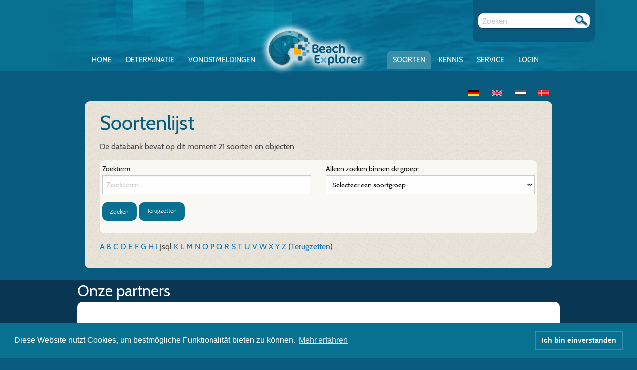

--- FILE ---
content_type: text/html; charset=UTF-8
request_url: https://www.beachexplorer.org/nl/soorten/lijst/?letter=J&page=5
body_size: 5258
content:
<!DOCTYPE html>
        <!--[if IE 8]> <html class="no-js lt-ie9" lang="nl" > <![endif]-->
    <!--[if gt IE 8]><!--> <html class="no-js" lang="nl" > <!--<![endif]-->
    <head>
        <meta charset="utf-8">
        <meta name="viewport" content="width=device-width">
        <title>    Soortenlijst
</title>

                    <link rel="stylesheet" href="/build/2.6333203f.css" integrity="sha384-wn51BA9P5y+4y2vM43qvmSEhgNcXHy2zWjJjBceCHFJ8TKmAgU9dGGHJvS+BxggW"><link rel="stylesheet" href="/build/be.156f99da.css" integrity="sha384-14A7QP4tL5qWU4HxoDLejLkTRuRDEwXz6jOQOTjHQnkoakjzMRJPOTrFTPq6vPjT">
        
                
        <link rel="icon" type="image/x-icon" href="/favicon.ico" />

        
        <link rel="stylesheet" type="text/css" href="//cdnjs.cloudflare.com/ajax/libs/cookieconsent2/3.0.3/cookieconsent.min.css" />
        <script src="//cdnjs.cloudflare.com/ajax/libs/cookieconsent2/3.0.3/cookieconsent.min.js"></script>
        <script>
            window.addEventListener("load", function(){
                window.cookieconsent.initialise({
                    "palette": {
                        "popup": {
                            "background": "#087091",
                            "text": "#ffffff"
                        },
                        "button": {
                            "background": "transparent",
                            "text": "#ffffff",
                            "border": "#398da7"
                        }
                    },
                    "content": {
                        "message": 'Diese Website nutzt Cookies, um bestmögliche Funktionalität bieten zu können.',
                        "dismiss": 'Ich bin einverstanden',
                        "allow": 'Cookies zulassen',
                        "link": 'Mehr erfahren',
                        "href": "https://www.beachexplorer.org/datenschutz"
                    }
                })});
        </script>
    </head>
    <body data-routing-prefix="nl__RG__"
          data-api-key="pk.eyJ1IjoibmV0endlYmVyIiwiYSI6ImNrYTZ5bGE5eDBibGMycWxlcnlvdXVzamwifQ.K_IDayxifwKlWEQsbQ2WZQ">
    <div class="content">
        <header>
            <nav id="nav" role="navigation">
                <a href="#nav" title="Show navigation">Show navigation</a>
                <a href="#" title="Hide navigation">Hide navigation</a>
                        <ul>
            
                <li class="first">        <a href="/nl/">Home</a>        
    </li>

    
                <li>        <a href="/nl/determinatie">Determinatie</a>        
    </li>

    
                            <li>        <a href="/nl/vondsten/">Vondstmeldingen</a>                <ul class="menu_level_1">
            
                <li class="first">        <a href="/nl/vondst-nu-melden">Vondst nu melden</a>        
    </li>

    
                <li>        <a href="/nl/vondsten/mijnVondsten">Mijn vondsten</a>        
    </li>

    
                <li>        <a href="/nl/mijn-fotos">Mijn foto’s</a>        
    </li>

    
                <li>        <a href="/nl/vondsten/vinder">Userlijst</a>        
    </li>

    
                <li>        <a href="/nl/vondsten/vrijgeven/basic">Vondsten vrijgeven</a>        
    </li>

    
                <li>        <a href="/nl/puntensysteem">Puntensysteem</a>        
    </li>

    
                <li class="last">        <a href="/nl/vondsten/">Alle vondstmeldingen</a>        
    </li>


    </ul>

    </li>

    
                <li class="active">        <a href="/nl/soorten/lijst/">Soorten</a>        
    </li>

    
                            <li>        <a href="/nl/kennis">Kennis</a>                <ul class="menu_level_1">
            
                <li class="first">        <a href="/nl/maritiem-milieu">Maritiem milieu</a>        
    </li>

    
                <li>        <a href="/nl/bedreiging">Bedreiging</a>        
    </li>

    
                <li>        <a href="/nl/bescherming">Bescherming</a>        
    </li>

    
                <li class="last">        <a href="/nl/strandvondsten">Strandvondsten</a>        
    </li>


    </ul>

    </li>

    
                            <li>        <a href="/nl/service">Service</a>                <ul class="menu_level_1">
            
                <li class="first">        <a href="/nl/apps">Apps</a>        
    </li>

    
                <li>        <a href="/nl/over-de-beachexplorer">Over de BeachExplorer</a>        
    </li>

    
                <li>        <a href="/nl/kwaliteitscontrole">Kwaliteitscontrole</a>        
    </li>

    
                <li>        <a href="/nl/alle-nieuws">Alle nieuws</a>        
    </li>

    
                <li>        <a href="/nl/partners">Partners</a>        
    </li>

    
                <li>        <a href="/nl/strandonderzoeker">Strandonderzoeker</a>        
    </li>

    
                <li>        <a href="/nl/hulp-faq">Hulp &amp; FAQ</a>        
    </li>

    
                <li>        <a href="/nl/pers">Pers</a>        
    </li>

    
                <li class="last">        <a href="/nl/vondsten/statistic/main">Statistiek</a>        
    </li>


    </ul>

    </li>

    
                <li class="last">        <a href="/nl/login">Login</a>        
    </li>


    </ul>

            </nav>
            <div class="loginform">
                                    <a href="/nl/login">Aanmelden</a>
                            </div>
            <a href="/nl/">
                <img class="beLogo" src="/build/img/logo.png">
            </a>
            <div class="grid-container metabar">
                <div>
                    <div>
                        <form method="GET" action="/nl/zoek">
                            <div class="input-group" id="search">
                                <input class="input-group-field"  type="text" name="q" required="required" placeholder="Zoeken" />
                                <div class="input-group-button">
                                    <button type="submit"></button>
                                </div>
                            </div>
                        </form>
                    </div>
                </div>
            </div>
        </header>
        <div class="main-wrapper">
            <div class="grid-container">
                <div class="grid-x grid-margin-x">
                    <div class="cell small-12 user-login-status">
                                                    
<ul class="inline-list">
    <li>
        <a href="/arten/liste/">
                            <img src="/build/img/de.png" />
                    </a>
    </li>
    <li>
        <a href="/en/species/list/">
                            <img src="/build/img/en.png" />
                    </a>
    </li>
    <li>
        <a href="/nl/soorten/lijst/">
                            <img src="/build/img/nl_off.png" />
                    </a>
    </li>
    <li>
        <a href="/dk/arter/liste/">
                            <img src="/build/img/dk.png" />
                    </a>
    </li>
</ul>
                                                                    </div>
                </div>
            </div>
            <div class="main">
                    <div class="grid-container">
        <div class="grid-x grid-margin-x">
            <div class="cell small-12">
                <h2>Soortenlijst</h2>
                De databank bevat op dit moment 21 soorten en objecten
            </div>
            <div class="cell small-12">
                
    <form name="species_list" method="get"><input type="hidden" name="referer" value=""/>
                <div class="grid-container form">
                    <div class="grid-x grid-padding-x">
                        <div class="cell small-12 medium-6 app">
                            <label for="species_list_search" class="form-control-label">Zoekterm</label>
                            <Typeahead placeholder="Zoekterm"
                                       name="species_list[search]"
                                       link-attribute="link">
                            </Typeahead>
                        </div>
                        <div class="cell small-12 medium-6">
                            <label class="form-control-label" for="species_list_classification">Alleen zoeken binnen de groep:</label>
                            <select id="species_list_classification" name="species_list[classification]" class="form-control"><option value="">Selecteer een soortgroep</option><option value="77">Aalartige</option><option value="78">Ährenfischartige</option><option value="105">Alke</option><option value="95">Amphibien</option><option value="84">Anglerfischartige</option><option value="193">Anthropogener Müll</option><option value="202">Archäologie-Funde</option><option value="50">Asseln</option><option value="47">Asselspinnen</option><option value="142">Asternartige</option><option value="182">Bakterien</option><option value="173">Ballonalgenartige</option><option value="88">Barschartige</option><option value="123">Bartenwale</option><option value="13">Becherquallen</option><option value="171">Blasentangartige</option><option value="187">Blattflechten</option><option value="183">Blaualgen</option><option value="184">Blaugrünalgen</option><option value="11">Blumentiere</option><option value="23">Borstenwürmer</option><option value="167">Braunalgen</option><option value="176">Braunzellige</option><option value="189">Bunte Krustenflechten</option><option value="165">Büschelalgenartige</option><option value="141">Doldenblütlerartige</option><option value="43">Doppelfüßer</option><option value="81">Dorschartige</option><option value="90">Drachenkopfartige</option><option value="154">Drahtalgenartige</option><option value="138">Echte Laubmoose</option><option value="99">Eidechsenartige</option><option value="87">Eingeweidefischartige</option><option value="116">Entenvögel</option><option value="147">Enzianartige</option><option value="166">Farbzellige</option><option value="170">Faseralgenartige</option><option value="162">Federtangartige</option><option value="191">Felsküstenflechten</option><option value="72">Fische</option><option value="197">Fischereiabfälle</option><option value="120">Flamingoartige</option><option value="186">Flechtenschlauchpilze</option><option value="51">Flohkrebse</option><option value="140">Froschlöffelartige</option><option value="97">Froschlurche</option><option value="169">Gabeltangartige</option><option value="139">Gefäßpflanzen</option><option value="205">Geologische Funde</option><option value="62">Geradflügler</option><option value="196">Gewerbeabfälle</option><option value="8">Glasschwämme</option><option value="181">Goldgeißelalgen</option><option value="115">Greifvögel</option><option value="161">Grünalgen</option><option value="137">Haarmoosartige</option><option value="35">Haarsterne</option><option value="180">Haftgeißelalgen</option><option value="151">Hahnenfußartige</option><option value="73">Haie</option><option value="194">Haushaltsmüll</option><option value="59">Hautflügler</option><option value="145">Heidekrautartige</option><option value="80">Heringsartige</option><option value="79">Hornhechtartige</option><option value="7">Hornschwämme</option><option value="157">Horntangartige</option><option value="126">Hundsrobben</option><option value="12">Hydrozoen</option><option value="24">Igelwürmer</option><option value="55">Insekten</option><option value="132">Insektenfresser</option><option value="56">Käfer</option><option value="30">Käferschnecken</option><option value="31">Kahnfüßer</option><option value="6">Kalkschwämme</option><option value="39">Kammmund-Moostierchen</option><option value="129">Katzen</option><option value="70">Kieferlose</option><option value="21">Kieferschurwürmer</option><option value="177">Kieselalgen</option><option value="158">Knorpelalgenartige</option><option value="159">Knötchentangartige</option><option value="29">Kopffüßer</option><option value="156">Korallenalgenartige</option><option value="48">Krebstiere</option><option value="143">Kreuzblütlerartige</option><option value="174">Krustenalgenartige</option><option value="93">Kugelfischartige</option><option value="199">Küstenschutzmüll</option><option value="89">Lachsartige</option><option value="200">Landwirtschaftsmüll</option><option value="20">Langschnurwürmer</option><option value="121">Lappentaucher</option><option value="135">Laubmoose</option><option value="65">Libellen</option><option value="149">Lippenblütlerartige</option><option value="68">Manteltiere</option><option value="128">Marder</option><option value="91">Maulstachler</option><option value="85">Meeräschenartige</option><option value="164">Meersalatartige</option><option value="46">Milben</option><option value="26">Mollusken</option><option value="38">Moostierchen</option><option value="108">Möwen</option><option value="192">Müll, Knochen</option><option value="27">Muscheln</option><option value="16">Nacktrippenquallen</option><option value="127">Nagetiere</option><option value="204">Natürliche Reste</option><option value="203">Naturobjekte</option><option value="144">Nelkenartige</option><option value="9">Nesseltiere</option><option value="71">Neunaugen</option><option value="63">Ohrwürmer</option><option value="130">Paarhufer</option><option value="172">Palmtangartige</option><option value="179">Panzergeißelalgen</option><option value="119">Pelikanartige</option><option value="94">Petersfischartige</option><option value="134">Pflanzen</option><option value="64">Pflanzenläuse</option><option value="185">Pilze</option><option value="163">Pinselalgenartige</option><option value="75">Plattfische</option><option value="17">Plattwürmer</option><option value="133">Primaten</option><option value="155">Purpuralgenartige</option><option value="25">Quappwürmer</option><option value="110">Rallen</option><option value="49">Rankenfußkrebse</option><option value="114">Raubmöwen</option><option value="104">Regenpfeifer</option><option value="106">Reiher</option><option value="98">Reptilien</option><option value="22">Ringelwürmer</option><option value="14">Rippenquallen</option><option value="74">Rochen</option><option value="111">Röhrennasen</option><option value="152">Rosenartige</option><option value="153">Rotalgen</option><option value="54">Ruderfußkrebse</option><option value="40">Rundmund-Moostierchen</option><option value="112">Säbelschnäbler</option><option value="66">Sackkiefler</option><option value="122">Säugetiere</option><option value="83">Saugfischartige</option><option value="18">Saugwürmer</option><option value="178">Saugzeller</option><option value="198">Schiffsmüll</option><option value="101">Schildkröten</option><option value="190">Schimmelpilze</option><option value="10">Schirmquallen</option><option value="100">Schlangen</option><option value="34">Schlangensterne</option><option value="57">Schmetterlinge</option><option value="146">Schmetterlingsblütenartige</option><option value="28">Schnecken</option><option value="113">Schnepfenvögel</option><option value="175">Schnurtangartige</option><option value="19">Schnurwürmer</option><option value="160">Schönalgenartige</option><option value="5">Schwämme</option><option value="96">Schwanzlurche</option><option value="53">Schwebegarnelen</option><option value="37">Seegurken</option><option value="36">Seeigel</option><option value="92">Seenadelartige</option><option value="69">Seescheiden</option><option value="107">Seeschwalben</option><option value="33">Seesterne</option><option value="118">Seetaucher</option><option value="103">Singvögel</option><option value="45">Spinnen</option><option value="44">Spinnentiere</option><option value="67">Springschwänze</option><option value="32">Stachelhäuter</option><option value="168">Stacheltangartige</option><option value="82">Stichlingsartige</option><option value="86">Stintartige</option><option value="76">Störartige</option><option value="117">Storchartige</option><option value="148">Storchschnabelartige</option><option value="188">Strauchflechten</option><option value="150">Süßgrasartige</option><option value="42">Tausendfüßer</option><option value="15">Tentakelrippenquallen</option><option value="4">Tiere</option><option value="136">Torfmoosartige</option><option value="195">Tourismusmüll</option><option value="131">Unpaarhufer</option><option value="201">Unspezifischer Müll</option><option value="61">Urinsekten</option><option value="102">Vögel</option><option value="125">Walrösser</option><option value="58">Wanzen</option><option value="109">Wassertreter</option><option value="41">Wulstmund-Moostierchen</option><option value="124">Zahnwale</option><option value="52">Zehnfußkrebse</option><option value="60">Zweiflügler</option></select>
                        </div>
                        <div class="cell small-12 medium-5">
                            <button type="submit" id="species_list_save" name="species_list[save]" class="button small round btn">Zoeken</button>
                            <a class="button small round"
                               href="/nl/soorten/lijst/">Terugzetten</a>
                        </div>
                    </div>
                </div>
                </form>
            </div>
            <div class="cell small-12 medium-8">
                                                            <a href="/nl/soorten/lijst/?letter=A&amp;page=5">
                            A
                        </a>
                                                                                <a href="/nl/soorten/lijst/?letter=B&amp;page=5">
                            B
                        </a>
                                                                                <a href="/nl/soorten/lijst/?letter=C&amp;page=5">
                            C
                        </a>
                                                                                <a href="/nl/soorten/lijst/?letter=D&amp;page=5">
                            D
                        </a>
                                                                                <a href="/nl/soorten/lijst/?letter=E&amp;page=5">
                            E
                        </a>
                                                                                <a href="/nl/soorten/lijst/?letter=F&amp;page=5">
                            F
                        </a>
                                                                                <a href="/nl/soorten/lijst/?letter=G&amp;page=5">
                            G
                        </a>
                                                                                <a href="/nl/soorten/lijst/?letter=H&amp;page=5">
                            H
                        </a>
                                                                                <a href="/nl/soorten/lijst/?letter=I&amp;page=5">
                            I
                        </a>
                                                                                <span>J</span>sql
                                                                                <a href="/nl/soorten/lijst/?letter=K&amp;page=5">
                            K
                        </a>
                                                                                <a href="/nl/soorten/lijst/?letter=L&amp;page=5">
                            L
                        </a>
                                                                                <a href="/nl/soorten/lijst/?letter=M&amp;page=5">
                            M
                        </a>
                                                                                <a href="/nl/soorten/lijst/?letter=N&amp;page=5">
                            N
                        </a>
                                                                                <a href="/nl/soorten/lijst/?letter=O&amp;page=5">
                            O
                        </a>
                                                                                <a href="/nl/soorten/lijst/?letter=P&amp;page=5">
                            P
                        </a>
                                                                                <a href="/nl/soorten/lijst/?letter=Q&amp;page=5">
                            Q
                        </a>
                                                                                <a href="/nl/soorten/lijst/?letter=R&amp;page=5">
                            R
                        </a>
                                                                                <a href="/nl/soorten/lijst/?letter=S&amp;page=5">
                            S
                        </a>
                                                                                <a href="/nl/soorten/lijst/?letter=T&amp;page=5">
                            T
                        </a>
                                                                                <a href="/nl/soorten/lijst/?letter=U&amp;page=5">
                            U
                        </a>
                                                                                <a href="/nl/soorten/lijst/?letter=V&amp;page=5">
                            V
                        </a>
                                                                                <a href="/nl/soorten/lijst/?letter=W&amp;page=5">
                            W
                        </a>
                                                                                <a href="/nl/soorten/lijst/?letter=X&amp;page=5">
                            X
                        </a>
                                                                                <a href="/nl/soorten/lijst/?letter=Y&amp;page=5">
                            Y
                        </a>
                                                                                <a href="/nl/soorten/lijst/?letter=Z&amp;page=5">
                            Z
                        </a>
                                                    (<a href="/nl/soorten/lijst/?page=5">Terugzetten</a>)
            </div>
            <div class="cell small-12 medium-8">
                                    <table>
                                            </table>
                    <div class="pagination-centered">
    </div>
                            </div>
        </div>
    </div>
            </div>
        </div>
                <footer>
            <div class="grid-container">
                <div class="grid-x grid-margin-x">
                    <div class="hide-for-small-only medium-10 medium-offset-1 cell">
                        <h3>Onze partners</h3>
                    </div>
                    <div class="hide-for-small-only medium-10 medium-offset-1 cell">
                        <div class="show-for-medium-down footer-partner">
                            <a href="https://www.bmuv.de/" target="_blank">
                                <img src="/build/img/BMU.png" />
                            </a>
                            <a href="https://biologischevielfalt.bfn.de/bundesprogramm/bundesprogramm.html" target="_blank">
                                <img src="/build/img/bundesprogramm.png" />
                            </a>
                            <a href="https://lighthouse-foundation.org/" target="_blank">
                                <img src="/build/img/lighthouse.png" />
                            </a>
                            <a href="https://www.bfn.de/" target="_blank">
                                <img src="/build/img/BfN.png" />
                            </a>
                            <a href="https://www.projektfoerderung.de/" target="_blank">
                                <img src="/build/img/bingo.png" />
                            </a>
                        </div>
                    </div>
                    <div class="small-12 medium-10 medium-offset-1 cell footer-navigation">
                                <ul>
                                                    
                <li class="first">        <a href="/nl/algemene-gebruiksvoorwarden">Algemene gebruiksvoorwarden</a>        
    </li>

         |             
                <li>        <a href="/nl/gegevensbescherming">Gegevensbescherming</a>        
    </li>

         |             
                <li>        <a href="/nl/impressum">Impressum</a>        
    </li>

         |             
                <li class="last">        <a href="/nl/contact">Contact</a>        
    </li>

                    
    </ul>

                    </div>
                </div>
            </div>
        </footer>
        
                    <script src="/build/runtime.1103dde6.js" integrity="sha384-/Zh0hTCgqMfXwZfeMIiueZzsKiHkvtqEOzKpZAuznIbgqg1DQpUQAwwNlO/9ToVH"></script><script src="/build/0.cd544c20.js" integrity="sha384-xrTPqbpsrPzA+nOpQIEiW/5lkcj0OTAG1k2dBjAx7hhs+F+C3HjDTArYV6MxcPBh"></script><script src="/build/2.5ff45499.js" integrity="sha384-28FUDakBlsvTRoa9TiwtGevaRQGTkFvtczivl9ykEDciVLfFbp29BqqfVdM5qYtg"></script><script src="/build/be.90b23665.js" integrity="sha384-qfUMmWJGGp/uCkzmekVstFRDJoPLJk+KDtFuy2b4lMoo9ScADAROHcetxHBQn0iL"></script>
                    <script src="/build/1.aeab0e53.js" integrity="sha384-h5Sl2/nBQYcCsCLIdv+uaRMD+VS/IebllevIDvjdAZj/O5mo8fnhCrDNP73x8p44"></script><script src="/build/app.0804c3c5.js" integrity="sha384-1USMKq1EidF8hj4ESnkhBp0LHVW+WYsyCGrBV2VaVqtdUXDvFfwtTu/LruQABmi2"></script>
        </div>
    </body>
</html>


--- FILE ---
content_type: application/javascript
request_url: https://www.beachexplorer.org/build/app.0804c3c5.js
body_size: 15739
content:
(window.webpackJsonp=window.webpackJsonp||[]).push([["app"],{"14Sl":function(t,e,n){"use strict";n("rB9j");var r=n("busE"),i=n("0Dky"),o=n("tiKp"),a=n("kmMV"),s=n("kRJp"),c=o("species"),u=!i((function(){var t=/./;return t.exec=function(){var t=[];return t.groups={a:"7"},t},"7"!=="".replace(t,"$<a>")})),l="$0"==="a".replace(/./,"$0"),p=o("replace"),d=!!/./[p]&&""===/./[p]("a","$0"),f=!i((function(){var t=/(?:)/,e=t.exec;t.exec=function(){return e.apply(this,arguments)};var n="ab".split(t);return 2!==n.length||"a"!==n[0]||"b"!==n[1]}));t.exports=function(t,e,n,p){var h=o(t),m=!i((function(){var e={};return e[h]=function(){return 7},7!=""[t](e)})),v=m&&!i((function(){var e=!1,n=/a/;return"split"===t&&((n={}).constructor={},n.constructor[c]=function(){return n},n.flags="",n[h]=/./[h]),n.exec=function(){return e=!0,null},n[h](""),!e}));if(!m||!v||"replace"===t&&(!u||!l||d)||"split"===t&&!f){var g=/./[h],y=n(h,""[t],(function(t,e,n,r,i){return e.exec===a?m&&!i?{done:!0,value:g.call(e,n,r)}:{done:!0,value:t.call(n,e,r)}:{done:!1}}),{REPLACE_KEEPS_$0:l,REGEXP_REPLACE_SUBSTITUTES_UNDEFINED_CAPTURE:d}),b=y[0],_=y[1];r(String.prototype,t,b),r(RegExp.prototype,h,2==e?function(t,e){return _.call(t,this,e)}:function(t){return _.call(t,this)})}p&&s(RegExp.prototype[h],"sham",!0)}},"27RR":function(t,e,n){var r=n("I+eb"),i=n("g6v/"),o=n("Vu81"),a=n("/GqU"),s=n("Bs8V"),c=n("hBjN");r({target:"Object",stat:!0,sham:!i},{getOwnPropertyDescriptors:function(t){for(var e,n,r=a(t),i=s.f,u=o(r),l={},p=0;u.length>p;)void 0!==(n=i(r,e=u[p++]))&&c(l,e,n);return l}})},"3KgV":function(t,e,n){var r=n("I+eb"),i=n("uy83"),o=n("0Dky"),a=n("hh1v"),s=n("8YOa").onFreeze,c=Object.freeze;r({target:"Object",stat:!0,forced:o((function(){c(1)})),sham:!i},{freeze:function(t){return c&&a(t)?c(s(t)):t}})},"4rkx":function(t,e){t.exports="/build/images/marker-shadow.44a526ee.png"},"5DmW":function(t,e,n){var r=n("I+eb"),i=n("0Dky"),o=n("/GqU"),a=n("Bs8V").f,s=n("g6v/"),c=i((function(){a(1)}));r({target:"Object",stat:!0,forced:!s||c,sham:!s},{getOwnPropertyDescriptor:function(t,e){return a(o(t),e)}})},"8YOa":function(t,e,n){var r=n("0BK2"),i=n("hh1v"),o=n("UTVS"),a=n("m/L8").f,s=n("kOOl"),c=n("uy83"),u=s("meta"),l=0,p=Object.isExtensible||function(){return!0},d=function(t){a(t,u,{value:{objectID:"O"+ ++l,weakData:{}}})},f=t.exports={REQUIRED:!1,fastKey:function(t,e){if(!i(t))return"symbol"==typeof t?t:("string"==typeof t?"S":"P")+t;if(!o(t,u)){if(!p(t))return"F";if(!e)return"E";d(t)}return t[u].objectID},getWeakData:function(t,e){if(!o(t,u)){if(!p(t))return!0;if(!e)return!1;d(t)}return t[u].weakData},onFreeze:function(t){return c&&f.REQUIRED&&p(t)&&!o(t,u)&&d(t),t}};r[u]=!0},EnZy:function(t,e,n){"use strict";var r=n("14Sl"),i=n("ROdP"),o=n("glrk"),a=n("HYAF"),s=n("SEBh"),c=n("iqWW"),u=n("UMSQ"),l=n("FMNM"),p=n("kmMV"),d=n("0Dky"),f=[].push,h=Math.min,m=!d((function(){return!RegExp(4294967295,"y")}));r("split",2,(function(t,e,n){var r;return r="c"=="abbc".split(/(b)*/)[1]||4!="test".split(/(?:)/,-1).length||2!="ab".split(/(?:ab)*/).length||4!=".".split(/(.?)(.?)/).length||".".split(/()()/).length>1||"".split(/.?/).length?function(t,n){var r=String(a(this)),o=void 0===n?4294967295:n>>>0;if(0===o)return[];if(void 0===t)return[r];if(!i(t))return e.call(r,t,o);for(var s,c,u,l=[],d=(t.ignoreCase?"i":"")+(t.multiline?"m":"")+(t.unicode?"u":"")+(t.sticky?"y":""),h=0,m=new RegExp(t.source,d+"g");(s=p.call(m,r))&&!((c=m.lastIndex)>h&&(l.push(r.slice(h,s.index)),s.length>1&&s.index<r.length&&f.apply(l,s.slice(1)),u=s[0].length,h=c,l.length>=o));)m.lastIndex===s.index&&m.lastIndex++;return h===r.length?!u&&m.test("")||l.push(""):l.push(r.slice(h)),l.length>o?l.slice(0,o):l}:"0".split(void 0,0).length?function(t,n){return void 0===t&&0===n?[]:e.call(this,t,n)}:e,[function(e,n){var i=a(this),o=null==e?void 0:e[t];return void 0!==o?o.call(e,i,n):r.call(String(i),e,n)},function(t,i){var a=n(r,t,this,i,r!==e);if(a.done)return a.value;var p=o(t),d=String(this),f=s(p,RegExp),v=p.unicode,g=(p.ignoreCase?"i":"")+(p.multiline?"m":"")+(p.unicode?"u":"")+(m?"y":"g"),y=new f(m?p:"^(?:"+p.source+")",g),b=void 0===i?4294967295:i>>>0;if(0===b)return[];if(0===d.length)return null===l(y,d)?[d]:[];for(var _=0,x=0,O=[];x<d.length;){y.lastIndex=m?x:0;var w,k=l(y,m?d:d.slice(x));if(null===k||(w=h(u(y.lastIndex+(m?0:x)),d.length))===_)x=c(d,x,v);else{if(O.push(d.slice(_,x)),O.length===b)return O;for(var C=1;C<=k.length-1;C++)if(O.push(k[C]),O.length===b)return O;x=_=w}}return O.push(d.slice(_)),O}]}),!m)},F8JR:function(t,e,n){"use strict";var r=n("tycR").forEach,i=n("pkCn"),o=n("rkAj"),a=i("forEach"),s=o("forEach");t.exports=a&&s?[].forEach:function(t){return r(this,t,arguments.length>1?arguments[1]:void 0)}},FMNM:function(t,e,n){var r=n("xrYK"),i=n("kmMV");t.exports=function(t,e){var n=t.exec;if("function"==typeof n){var o=n.call(t,e);if("object"!=typeof o)throw TypeError("RegExp exec method returned something other than an Object or null");return o}if("RegExp"!==r(t))throw TypeError("RegExp#exec called on incompatible receiver");return i.call(t,e)}},FZtP:function(t,e,n){var r=n("2oRo"),i=n("/byt"),o=n("F8JR"),a=n("kRJp");for(var s in i){var c=r[s],u=c&&c.prototype;if(u&&u.forEach!==o)try{a(u,"forEach",o)}catch(t){u.forEach=o}}},H7a2:function(t,e,n){},HRxU:function(t,e,n){var r=n("I+eb"),i=n("g6v/");r({target:"Object",stat:!0,forced:!i,sham:!i},{defineProperties:n("N+g0")})},LUCt:function(t,e,n){"use strict";var r=n("H7a2");n.n(r).a},P5G0:function(t,e,n){},QWBl:function(t,e,n){"use strict";var r=n("I+eb"),i=n("F8JR");r({target:"Array",proto:!0,forced:[].forEach!=i},{forEach:i})},ROdP:function(t,e,n){var r=n("hh1v"),i=n("xrYK"),o=n("tiKp")("match");t.exports=function(t){var e;return r(t)&&(void 0!==(e=t[o])?!!e:"RegExp"==i(t))}},SsyQ:function(t,e,n){"use strict";n.r(e);n("pNMO"),n("4Brf"),n("0oug"),n("4mDm"),n("07d7"),n("PKPk"),n("3bBZ");var r=n("oCYn"),i=n("4R65"),o=function(){var t=this,e=t.$createElement,n=t._self._c||e;return n("div",{staticClass:"map"},[n("l-map",{staticStyle:{height:"500px"},attrs:{zoom:t.realZoom,center:t.realCenter},on:{click:function(e){return t.$emit("mapClicked",e)},"update:zoom":function(e){return t.$emit("mapZoomChanged",e)},ready:t.mapReady}},[n("l-layer-group",[n("l-tile-layer",{attrs:{url:t.layerUrl,attribution:t.attribution}}),t._v(" "),void 0!==this.gbif?n("l-tile-layer",{attrs:{url:t.gbifUrl}}):t._e()],1),t._v(" "),t._l(t.allMarkers,(function(e,r){return n("l-marker",{key:r+"_marker",attrs:{"lat-lng":e}},[e.popup?n("l-popup",[n("div",{domProps:{innerHTML:t._s(e.popup)}})]):t._e()],1)})),t._v(" "),t._l(t.polygons,(function(e,r){return t.showPolygons?n("l-polygon",{key:r+"_polygon",attrs:{"lat-lngs":e.coordinates,fillColor:"#4EA8F4",fillOpacity:t.opacityForPolygon(e),color:"#085b7e"},on:{click:function(){return t.$emit("polygonClicked",e,r)}}},[t.showPolygonCount&&e.determinations?n("l-tooltip",{attrs:{options:{direction:"center",className:"polygon-tooltip"}}},[t._v("\n                "+t._s(e.determinations)+"\n            ")]):t._e()],1):t._e()}))],2),t._v(" "),t.zoomControls?n("ul",{staticClass:"inline-list right"},t._l(t.zoomControls,(function(e){return n("li",{key:"control_"+e.zoom},[n("a",{on:{click:function(n){t.zoom=e.zoom}}},[t._v(t._s(e.text))])])})),0):t._e()],1)};o._withStripped=!0;n("ma9I"),n("pjDv"),n("J30X"),n("DQNa"),n("qePV"),n("5s+n"),n("JfAA"),n("ls82");var a=n("JpmB"),s=n("pArE"),c=function(t){var e={};for(var n in t){var r=t[n];null!=r&&(e[n]=r)}return e},u={name:"LMarker",mixins:[{props:{pane:{type:String,default:"overlayPane"},attribution:{type:String,default:null},name:{type:String,custom:!0,default:void 0},layerType:{type:String,custom:!0,default:void 0},visible:{type:Boolean,custom:!0,default:!0}},mounted:function(){this.layerOptions={attribution:this.attribution,pane:this.pane}},beforeDestroy:function(){this.unbindPopup(),this.unbindTooltip(),this.parentContainer.removeLayer(this)},methods:{setAttribution:function(t,e){this.$parent.mapObject.attributionControl.removeAttribution(e).addAttribution(t)},setName:function(){this.parentContainer.removeLayer(this),this.visible&&this.parentContainer.addLayer(this)},setLayerType:function(){this.parentContainer.removeLayer(this),this.visible&&this.parentContainer.addLayer(this)},setVisible:function(t){this.mapObject&&(t?this.parentContainer.addLayer(this):this.parentContainer.hideLayer?this.parentContainer.hideLayer(this):this.parentContainer.removeLayer(this))},unbindTooltip:function(){var t=this.mapObject?this.mapObject.getTooltip():null;t&&t.unbindTooltip()},unbindPopup:function(){var t=this.mapObject?this.mapObject.getPopup():null;t&&t.unbindPopup()},updateVisibleProp:function(t){this.$emit("update:visible",t)}}},{props:{options:{type:Object,default:function(){return{}}}}}],props:{pane:{type:String,default:"markerPane"},draggable:{type:Boolean,custom:!0,default:!1},latLng:{type:[Object,Array],custom:!0,default:null},icon:{type:[Object],custom:!1,default:function(){return new i.Icon.Default}},zIndexOffset:{type:Number,custom:!1,default:null}},data:function(){return{ready:!1}},mounted:function(){var t,e,n,r=this,o=function(t,e){var n=e.options&&e.options.constructor===Object?e.options:{};t=t&&t.constructor===Object?t:{};var r=c(n);t=c(t);var i=e.$options.props;for(var o in t){var a=i[o]?i[o].default:Symbol("unique");r[o]&&a!==t[o]?(console.warn(o+" props is overriding the value passed in the options props"),r[o]=t[o]):r[o]||(r[o]=t[o])}return r}(Object.assign({},this.layerOptions,{icon:this.icon,zIndexOffset:this.zIndexOffset,draggable:this.draggable}),this);this.mapObject=Object(i.marker)(this.latLng,o),i.DomEvent.on(this.mapObject,this.$listeners),this.mapObject.on("move",(t=this.latLngSync,e=100,function(){for(var r=[],i=arguments.length;i--;)r[i]=arguments[i];var o=this;n&&clearTimeout(n),n=setTimeout((function(){t.apply(o,r),n=null}),e)})),function(t,e,n,r){var o=function(r){var o,a="set"+((o=r)&&"function"==typeof o.charAt?o.charAt(0).toUpperCase()+o.slice(1):o),s=n[r].type===Object||n[r].type===Array||Array.isArray(n[r].type);n[r].custom&&t[a]?t.$watch(r,(function(e,n){t[a](e,n)}),{deep:s}):"setOptions"===a?t.$watch(r,(function(t,n){Object(i.setOptions)(e,t)}),{deep:s}):e[a]&&t.$watch(r,(function(t,n){e[a](t)}),{deep:s})};for(var a in n)o(a)}(this,this.mapObject,this.$options.props),this.parentContainer=function(t){for(var e=!1;t&&!e;)void 0===t.mapObject?t=t.$parent:e=!0;return t}(this.$parent),this.parentContainer.addLayer(this,!this.visible),this.ready=!0,this.$nextTick((function(){r.$emit("ready",r.mapObject)}))},methods:{setDraggable:function(t,e){this.mapObject.dragging&&(t?this.mapObject.dragging.enable():this.mapObject.dragging.disable())},setLatLng:function(t){if(null!=t&&this.mapObject){var e=this.mapObject.getLatLng(),n=Object(i.latLng)(t);n.lat===e.lat&&n.lng===e.lng||this.mapObject.setLatLng(n)}},latLngSync:function(t){this.$emit("update:latLng",t.latlng),this.$emit("update:lat-lng",t.latlng)}},render:function(t){return this.ready&&this.$slots.default?t("div",{style:{display:"none"}},this.$slots.default):null}};"undefined"!=typeof navigator&&/msie [6-9]\\b/.test(navigator.userAgent.toLowerCase());var l=function(t,e,n,r,i,o,a,s,c,u){"boolean"!=typeof a&&(c=s,s=a,a=!1);var l,p="function"==typeof n?n.options:n;if(t&&t.render&&(p.render=t.render,p.staticRenderFns=t.staticRenderFns,p._compiled=!0,i&&(p.functional=!0)),r&&(p._scopeId=r),o?(l=function(t){(t=t||this.$vnode&&this.$vnode.ssrContext||this.parent&&this.parent.$vnode&&this.parent.$vnode.ssrContext)||"undefined"==typeof __VUE_SSR_CONTEXT__||(t=__VUE_SSR_CONTEXT__),e&&e.call(this,c(t)),t&&t._registeredComponents&&t._registeredComponents.add(o)},p._ssrRegister=l):e&&(l=a?function(t){e.call(this,u(t,this.$root.$options.shadowRoot))}:function(t){e.call(this,s(t))}),l)if(p.functional){var d=p.render;p.render=function(t,e){return l.call(e),d(t,e)}}else{var f=p.beforeCreate;p.beforeCreate=f?[].concat(f,l):[l]}return n}({},void 0,u,void 0,void 0,void 0,!1,void 0,void 0,void 0),p={name:"LLayerGroup",mixins:[{mixins:[{props:{pane:{type:String,default:"overlayPane"},attribution:{type:String,default:null},name:{type:String,custom:!0,default:void 0},layerType:{type:String,custom:!0,default:void 0},visible:{type:Boolean,custom:!0,default:!0}},mounted:function(){this.layerOptions={attribution:this.attribution,pane:this.pane}},beforeDestroy:function(){this.unbindPopup(),this.unbindTooltip(),this.parentContainer.removeLayer(this)},methods:{setAttribution:function(t,e){this.$parent.mapObject.attributionControl.removeAttribution(e).addAttribution(t)},setName:function(){this.parentContainer.removeLayer(this),this.visible&&this.parentContainer.addLayer(this)},setLayerType:function(){this.parentContainer.removeLayer(this),this.visible&&this.parentContainer.addLayer(this)},setVisible:function(t){this.mapObject&&(t?this.parentContainer.addLayer(this):this.parentContainer.hideLayer?this.parentContainer.hideLayer(this):this.parentContainer.removeLayer(this))},unbindTooltip:function(){var t=this.mapObject?this.mapObject.getTooltip():null;t&&t.unbindTooltip()},unbindPopup:function(){var t=this.mapObject?this.mapObject.getPopup():null;t&&t.unbindPopup()},updateVisibleProp:function(t){this.$emit("update:visible",t)}}}],mounted:function(){this.layerGroupOptions=this.layerOptions},methods:{addLayer:function(t,e){e||this.mapObject.addLayer(t.mapObject),this.parentContainer.addLayer(t,!0)},removeLayer:function(t,e){e||this.mapObject.removeLayer(t.mapObject),this.parentContainer.removeLayer(t,!0)}}},{props:{options:{type:Object,default:function(){return{}}}}}],data:function(){return{ready:!1}},mounted:function(){var t=this;this.mapObject=Object(i.layerGroup)(),function(t,e,n,r){var o=function(r){var o,a="set"+((o=r)&&"function"==typeof o.charAt?o.charAt(0).toUpperCase()+o.slice(1):o),s=n[r].type===Object||n[r].type===Array||Array.isArray(n[r].type);n[r].custom&&t[a]?t.$watch(r,(function(e,n){t[a](e,n)}),{deep:s}):"setOptions"===a?t.$watch(r,(function(t,n){Object(i.setOptions)(e,t)}),{deep:s}):e[a]&&t.$watch(r,(function(t,n){e[a](t)}),{deep:s})};for(var a in n)o(a)}(this,this.mapObject,this.$options.props),i.DomEvent.on(this.mapObject,this.$listeners),this.ready=!0,this.parentContainer=function(t){for(var e=!1;t&&!e;)void 0===t.mapObject?t=t.$parent:e=!0;return t}(this.$parent),this.visible&&this.parentContainer.addLayer(this),this.$nextTick((function(){t.$emit("ready",t.mapObject)}))}};"undefined"!=typeof navigator&&/msie [6-9]\\b/.test(navigator.userAgent.toLowerCase());var d=function(t,e,n,r,i,o,a,s,c,u){"boolean"!=typeof a&&(c=s,s=a,a=!1);var l,p="function"==typeof n?n.options:n;if(t&&t.render&&(p.render=t.render,p.staticRenderFns=t.staticRenderFns,p._compiled=!0,i&&(p.functional=!0)),r&&(p._scopeId=r),o?(l=function(t){(t=t||this.$vnode&&this.$vnode.ssrContext||this.parent&&this.parent.$vnode&&this.parent.$vnode.ssrContext)||"undefined"==typeof __VUE_SSR_CONTEXT__||(t=__VUE_SSR_CONTEXT__),e&&e.call(this,c(t)),t&&t._registeredComponents&&t._registeredComponents.add(o)},p._ssrRegister=l):e&&(l=a?function(t){e.call(this,u(t,this.$root.$options.shadowRoot))}:function(t){e.call(this,s(t))}),l)if(p.functional){var d=p.render;p.render=function(t,e){return l.call(e),d(t,e)}}else{var f=p.beforeCreate;p.beforeCreate=f?[].concat(f,l):[l]}return n}({render:function(){var t=this.$createElement;return(this._self._c||t)("div",{staticStyle:{display:"none"}},[this.ready?this._t("default"):this._e()],2)},staticRenderFns:[]},void 0,p,void 0,!1,void 0,!1,void 0,void 0,void 0),f=function(t){var e={};for(var n in t){var r=t[n];null!=r&&(e[n]=r)}return e},h={name:"LTooltip",mixins:[{props:{content:{type:String,default:null,custom:!0}},mounted:function(){this.popperOptions={}},methods:{setContent:function(t){this.mapObject&&null!=t&&this.mapObject.setContent(t)}},render:function(t){return this.$slots.default?t("div",this.$slots.default):null}},{props:{options:{type:Object,default:function(){return{}}}}}],mounted:function(){var t=this,e=function(t,e){var n=e.options&&e.options.constructor===Object?e.options:{};t=t&&t.constructor===Object?t:{};var r=f(n);t=f(t);var i=e.$options.props;for(var o in t){var a=i[o]?i[o].default:Symbol("unique");r[o]&&a!==t[o]?(console.warn(o+" props is overriding the value passed in the options props"),r[o]=t[o]):r[o]||(r[o]=t[o])}return r}(this.popperOptions,this);this.mapObject=Object(i.tooltip)(e),i.DomEvent.on(this.mapObject,this.$listeners),function(t,e,n,r){var o=function(r){var o,a="set"+((o=r)&&"function"==typeof o.charAt?o.charAt(0).toUpperCase()+o.slice(1):o),s=n[r].type===Object||n[r].type===Array||Array.isArray(n[r].type);n[r].custom&&t[a]?t.$watch(r,(function(e,n){t[a](e,n)}),{deep:s}):"setOptions"===a?t.$watch(r,(function(t,n){Object(i.setOptions)(e,t)}),{deep:s}):e[a]&&t.$watch(r,(function(t,n){e[a](t)}),{deep:s})};for(var a in n)o(a)}(this,this.mapObject,this.$options.props),this.mapObject.setContent(this.content||this.$el),this.parentContainer=function(t){for(var e=!1;t&&!e;)void 0===t.mapObject?t=t.$parent:e=!0;return t}(this.$parent),this.parentContainer.mapObject.bindTooltip(this.mapObject),this.$nextTick((function(){t.$emit("ready",t.mapObject)}))},beforeDestroy:function(){this.parentContainer&&(this.parentContainer.unbindTooltip?this.parentContainer.unbindTooltip():this.parentContainer.mapObject&&this.parentContainer.mapObject.unbindTooltip&&this.parentContainer.mapObject.unbindTooltip())}};"undefined"!=typeof navigator&&/msie [6-9]\\b/.test(navigator.userAgent.toLowerCase());var m=function(t,e,n,r,i,o,a,s,c,u){"boolean"!=typeof a&&(c=s,s=a,a=!1);var l,p="function"==typeof n?n.options:n;if(t&&t.render&&(p.render=t.render,p.staticRenderFns=t.staticRenderFns,p._compiled=!0,i&&(p.functional=!0)),r&&(p._scopeId=r),o?(l=function(t){(t=t||this.$vnode&&this.$vnode.ssrContext||this.parent&&this.parent.$vnode&&this.parent.$vnode.ssrContext)||"undefined"==typeof __VUE_SSR_CONTEXT__||(t=__VUE_SSR_CONTEXT__),e&&e.call(this,c(t)),t&&t._registeredComponents&&t._registeredComponents.add(o)},p._ssrRegister=l):e&&(l=a?function(t){e.call(this,u(t,this.$root.$options.shadowRoot))}:function(t){e.call(this,s(t))}),l)if(p.functional){var d=p.render;p.render=function(t,e){return l.call(e),d(t,e)}}else{var f=p.beforeCreate;p.beforeCreate=f?[].concat(f,l):[l]}return n}({},void 0,h,void 0,void 0,void 0,!1,void 0,void 0,void 0),v=function(t){var e={};for(var n in t){var r=t[n];null!=r&&(e[n]=r)}return e},g={name:"LPopup",mixins:[{props:{content:{type:String,default:null,custom:!0}},mounted:function(){this.popperOptions={}},methods:{setContent:function(t){this.mapObject&&null!=t&&this.mapObject.setContent(t)}},render:function(t){return this.$slots.default?t("div",this.$slots.default):null}},{props:{options:{type:Object,default:function(){return{}}}}}],props:{latLng:{type:[Object,Array],default:function(){return[]}}},mounted:function(){var t=this,e=function(t,e){var n=e.options&&e.options.constructor===Object?e.options:{};t=t&&t.constructor===Object?t:{};var r=v(n);t=v(t);var i=e.$options.props;for(var o in t){var a=i[o]?i[o].default:Symbol("unique");r[o]&&a!==t[o]?(console.warn(o+" props is overriding the value passed in the options props"),r[o]=t[o]):r[o]||(r[o]=t[o])}return r}(this.popperOptions,this);this.mapObject=Object(i.popup)(e),void 0!==this.latLng&&this.mapObject.setLatLng(this.latLng),i.DomEvent.on(this.mapObject,this.$listeners),function(t,e,n,r){var o=function(r){var o,a="set"+((o=r)&&"function"==typeof o.charAt?o.charAt(0).toUpperCase()+o.slice(1):o),s=n[r].type===Object||n[r].type===Array||Array.isArray(n[r].type);n[r].custom&&t[a]?t.$watch(r,(function(e,n){t[a](e,n)}),{deep:s}):"setOptions"===a?t.$watch(r,(function(t,n){Object(i.setOptions)(e,t)}),{deep:s}):e[a]&&t.$watch(r,(function(t,n){e[a](t)}),{deep:s})};for(var a in n)o(a)}(this,this.mapObject,this.$options.props),this.mapObject.setContent(this.content||this.$el),this.parentContainer=function(t){for(var e=!1;t&&!e;)void 0===t.mapObject?t=t.$parent:e=!0;return t}(this.$parent),this.parentContainer.mapObject.bindPopup(this.mapObject),this.$nextTick((function(){t.$emit("ready",t.mapObject)}))},beforeDestroy:function(){this.parentContainer&&(this.parentContainer.unbindPopup?this.parentContainer.unbindPopup():this.parentContainer.mapObject&&this.parentContainer.mapObject.unbindPopup&&this.parentContainer.mapObject.unbindPopup())}};"undefined"!=typeof navigator&&/msie [6-9]\\b/.test(navigator.userAgent.toLowerCase());var y=function(t,e,n,r,i,o,a,s,c,u){"boolean"!=typeof a&&(c=s,s=a,a=!1);var l,p="function"==typeof n?n.options:n;if(t&&t.render&&(p.render=t.render,p.staticRenderFns=t.staticRenderFns,p._compiled=!0,i&&(p.functional=!0)),r&&(p._scopeId=r),o?(l=function(t){(t=t||this.$vnode&&this.$vnode.ssrContext||this.parent&&this.parent.$vnode&&this.parent.$vnode.ssrContext)||"undefined"==typeof __VUE_SSR_CONTEXT__||(t=__VUE_SSR_CONTEXT__),e&&e.call(this,c(t)),t&&t._registeredComponents&&t._registeredComponents.add(o)},p._ssrRegister=l):e&&(l=a?function(t){e.call(this,u(t,this.$root.$options.shadowRoot))}:function(t){e.call(this,s(t))}),l)if(p.functional){var d=p.render;p.render=function(t,e){return l.call(e),d(t,e)}}else{var f=p.beforeCreate;p.beforeCreate=f?[].concat(f,l):[l]}return n}({},void 0,g,void 0,void 0,void 0,!1,void 0,void 0,void 0),b=n("JYp3"),_=n("vDqi"),x=n.n(_),O=n("xTaJ");function w(t,e,n,r,i,o,a){try{var s=t[o](a),c=s.value}catch(t){return void n(t)}s.done?e(c):Promise.resolve(c).then(r,i)}function k(t){return function(){var e=this,n=arguments;return new Promise((function(r,i){var o=t.apply(e,n);function a(t){w(o,r,i,a,s,"next",t)}function s(t){w(o,r,i,a,s,"throw",t)}a(void 0)}))}}function C(t){return function(t){if(Array.isArray(t)){for(var e=0,n=new Array(t.length);e<t.length;e++)n[e]=t[e];return n}}(t)||function(t){if(Symbol.iterator in Object(t)||"[object Arguments]"===Object.prototype.toString.call(t))return Array.from(t)}(t)||function(){throw new TypeError("Invalid attempt to spread non-iterable instance")}()}var j={name:"Map",components:{LMap:a.a,LTileLayer:s.a,LMarker:l,LLayerGroup:d,LTooltip:m,LPopup:y,LPolygon:b.a},data:function(){return{loadedMarkers:[],polygons:[],polygonStyles:[],layerUrl:"https://api.mapbox.com/styles/v1/mapbox/satellite-streets-v11/tiles/{z}/{x}/{y}?access_token="+this.$map_api_key,attribution:'© <a href="https://www.mapbox.com/feedback/">Mapbox</a> © <a href="http://www.openstreetmap.org/copyright">OpenStreetMap</a>'}},props:{zoom:{type:Number,default:function(){return 13}},center:{type:[Object,Array],default:function(){return null}},markers:{type:Array,default:function(){return[]}},limit:{type:Number,default:function(){return-1}},polygon:Number,showPolygons:{type:Boolean,default:function(){return!1}},showPolygonCount:{type:Boolean,default:function(){return!1}},gbif:Number,species:Number,zoomControls:{type:Array,default:function(){return[]}}},computed:{realCenter:function(){return this.center?this.center:this.markers.length>0?this.markers[0]:{lat:54.4,lng:7.5}},realZoom:function(){return Math.min(this.zoom,16)},allMarkers:function(){var t=[];return t.push.apply(t,C(this.markers).concat(C(this.loadedMarkers))),t},pixelRatio:function(){return window.devicePixelRatio||1},gbifUrl:function(){return"https://api.gbif.org/v2/map/occurrence/density/{z}/{x}/{y}@".concat(this.pixelRatio,"x.png")+"?style=classic.poly&bin=hex&hexPerTile=70&taxonKey=".concat(this.gbif)}},methods:{loadMarkers:function(){var t=this;return k(regeneratorRuntime.mark((function e(){var n,r,i;return regeneratorRuntime.wrap((function(e){for(;;)switch(e.prev=e.next){case 0:if(void 0!==t.polygon){e.next=2;break}return e.abrupt("return");case 2:return n={id:t.polygon},t.limit>-1&&(n.limit=t.limit),r=O.a.generate("api_2_polygon_detail_determinations",n),e.next=7,x.a.get(r);case 7:i=e.sent,t.loadedMarkers=i.data;case 9:case"end":return e.stop()}}),e)})))()},loadPolygons:function(){var t=this;return k(regeneratorRuntime.mark((function e(){var n,r,i;return regeneratorRuntime.wrap((function(e){for(;;)switch(e.prev=e.next){case 0:if(!t.showPolygons){e.next=10;break}return n={},void 0!==t.species&&(n.species=t.species),r=O.a.generate("api_2_polygon_stats"),e.next=6,x.a.get(r,{params:n});case 6:i=e.sent,t.polygonStyles=i.data.styles,t.polygons=i.data.polygons,t.$emit("ready");case 10:case"end":return e.stop()}}),e)})))()},mapReady:function(){var t=this;return k(regeneratorRuntime.mark((function e(){return regeneratorRuntime.wrap((function(e){for(;;)switch(e.prev=e.next){case 0:return e.next=2,O.a.load();case 2:return e.next=4,t.loadMarkers();case 4:return e.next=6,t.loadPolygons();case 6:case"end":return e.stop()}}),e)})))()},opacityForPolygon:function(t){for(var e=this.polygonStyles[0],n=0;t.hasOwnProperty("determinations")&&t.determinations>e.min&&n<this.polygonStyles.length;)e=this.polygonStyles[++n];return e.opacity}},watch:{showPolygons:function(){this.loadPolygons()},polygon:function(){this.loadMarkers()}}},S=(n("zTWj"),n("KHd+")),P=Object(S.a)(j,o,[],!1,null,null,null);P.options.__file="assets/vue/Components/BeMap.vue";var E=P.exports,R=function(){var t=this,e=t.$createElement,n=t._self._c||e;return n("div",{staticClass:"grid-container"},[n("div",{staticClass:"grid-x grid-margin-x"},[t._t("title"),t._v(" "),n("div",{staticClass:"cell small-12 large-8"},[n("div",{staticClass:"infobox",staticStyle:{"text-align":"center"}},[n("button",{staticClass:"button small round",staticStyle:{"margin-bottom":"6px"},attrs:{disabled:t.loading},on:{click:t.toggleButton}},[t._v("\n                    "+t._s(t.showLayer?t.hidelabel:t.showlabel)+"\n                ")]),t._v(" "),n("div",{staticClass:"infobox-content"},[n("BeMap",{attrs:{markers:t.markers,zoom:7,center:{lat:54.4,lng:7.5},"show-polygons":t.showLayer,"show-polygon-count":t.showPolygonCount},on:{polygonClicked:t.handlePolygonClick,mapZoomChanged:t.showOrHidePolygonCounter,ready:t.polygonsLoaded}})],1),t._v(" "),n("div",{staticClass:"infobox-navigation"},[t._v(t._s(t.bottomtext))])])]),t._v(" "),t.selectedPolygon?n("div",{staticClass:"cell small-12 large-4"},[n("div",{staticClass:"infobox"},[n("h5",[t._v(t._s(t.selectedPolygon.name))]),t._v(" "),n("div",{staticClass:"infobox-content"},[n("BeMap",{attrs:{polygon:t.selectedPolygon.id,limit:50,zoom:12,center:[t.selectedPolygon.lat,t.selectedPolygon.lng]}})],1),t._v(" "),n("div",{staticClass:"infobox-navigation"})]),t._v(" "),t.stats?n("div",{staticClass:"infobox",domProps:{innerHTML:t._s(t.stats)}}):t._e()]):t._t("infobox"),t._v(" "),t._t("table")],2)])};function L(t,e,n,r,i,o,a){try{var s=t[o](a),c=s.value}catch(t){return void n(t)}s.done?e(c):Promise.resolve(c).then(r,i)}R._withStripped=!0;var T={name:"PolygonMap",components:{BeMap:E},props:{showlabel:String,hidelabel:String,bottomtext:String,markers:Array},data:function(){return{showLayer:!1,showPolygonCount:!1,polygons:[],selectedPolygon:null,stats:null,loaded:!1,loading:!1}},methods:{handlePolygonClick:function(t){var e,n=this;return(e=regeneratorRuntime.mark((function e(){var r;return regeneratorRuntime.wrap((function(e){for(;;)switch(e.prev=e.next){case 0:return e.next=2,O.a.load();case 2:return e.next=4,x.a.get(O.a.generate("api_2_polygon_detail_stats",{id:t.id}));case 4:return r=e.sent,n.selectedPolygon=r.data,e.next=8,x.a.get(O.a.generate(n.$routing_prefix+"app_determination_polygon_stats",{id:t.id}));case 8:r=e.sent,n.stats=r.data,window.location.hash=t.id;case 11:case"end":return e.stop()}}),e)})),function(){var t=this,n=arguments;return new Promise((function(r,i){var o=e.apply(t,n);function a(t){L(o,r,i,a,s,"next",t)}function s(t){L(o,r,i,a,s,"throw",t)}a(void 0)}))})()},toggleButton:function(){this.showLayer=!this.showLayer,this.loading=this.showLayer&&!this.loaded},polygonsLoaded:function(){this.loaded=!0,this.loading=!1},showOrHidePolygonCounter:function(t){this.showPolygonCount=t>9}}},A=Object(S.a)(T,R,[],!1,null,"8d0408d8",null);A.options.__file="assets/vue/Components/PolygonMap.vue";var M=A.exports,I=function(){var t=this.$createElement;return(this._self._c||t)("BeMap",{attrs:{zoom:"7","show-polygons":!0,"show-polygon-count":this.showPolygonCount,center:{lat:54.15,lng:7.1},species:this.species.id,markers:this.markers,"zoom-controls":this.zoomControls},on:{mapZoomChanged:this.displayMarkersOrPolygons}})};I._withStripped=!0;n("2B1R");function D(t,e,n,r,i,o,a){try{var s=t[o](a),c=s.value}catch(t){return void n(t)}s.done?e(c):Promise.resolve(c).then(r,i)}var U={name:"SpeciesDeterminationsMap",components:{BeMap:E},props:{species:Object,zoomControls:{type:Array,default:function(){return[]}}},data:function(){return{showMarkers:!1,showPolygonCount:!1,loadedMarkers:[],triedToLoadMarkers:!1}},methods:{displayMarkersOrPolygons:function(t){this.showMarkers=t>12,this.showPolygonCount=t>9,this.showMarkers&&this.loadMarkers()},loadMarkers:function(){var t,e=this;return(t=regeneratorRuntime.mark((function t(){var n,r;return regeneratorRuntime.wrap((function(t){for(;;)switch(t.prev=t.next){case 0:if(e.triedToLoadMarkers){t.next=9;break}return t.next=3,O.a.load();case 3:return n=O.a.generate("api_2_determination_forSpecies",{slug:e.species.slug}),t.next=6,x.a.get(n);case 6:r=t.sent,e.triedToLoadMarkers=!0,e.loadedMarkers=r.data.map((function(t){return{lat:t.coordinates.latitude,lng:t.coordinates.longitude,popup:t.popup}}));case 9:case"end":return t.stop()}}),t)})),function(){var e=this,n=arguments;return new Promise((function(r,i){var o=t.apply(e,n);function a(t){D(o,r,i,a,s,"next",t)}function s(t){D(o,r,i,a,s,"throw",t)}a(void 0)}))})()}},computed:{markers:function(){return this.showMarkers?this.loadedMarkers:[]}}},B=Object(S.a)(U,I,[],!1,null,"51a92c7c",null);B.options.__file="assets/vue/Components/SpeciesDeterminationsMap.vue";var N=B.exports,z=function(){var t=this,e=t.$createElement,n=t._self._c||e;return n("div",[n("div",{staticClass:"cell small-12"},[n("EditableSpeciesTitle",{attrs:{"initial-species":t.species,"initial-show":t.speciesEditable,placeholder:t.speciesPlaceholder,name:"determination_report[species]"}})],1),t._v(" "),t._t("default"),t._v(" "),n("div",{staticClass:"small-12 cell"},[n("label",{staticClass:"form-control-label required",attrs:{for:"determination_report_images"}},[t._v(t._s(t.imageLabel))]),t._v(" "),t._l(t.images,(function(e){return n("span",{staticClass:"label",staticStyle:{margin:"5px"}},[t._v("\n            "+t._s(e.name)+"\n        ")])})),t._v(" "),n("div",{staticClass:"button file-upload"},[n("input",{attrs:{type:"file",id:"determination_report_images",multiple:"",name:"determination_report[images][]"},on:{change:t.setImages}}),t._v(" "),n("span",[t._v(t._s(t.imageSelect))])]),t._v(" "),t._t("required"),t._v(" "),n("div",{directives:[{name:"show",rawName:"v-show",value:t.fileSizeError,expression:"fileSizeError"}]},[t._t("sizeerror")],2)],2),t._v(" "),n("div",{staticClass:"small-12 cell"},[n("label",{staticClass:"form-control-label required",attrs:{for:"determination_report_amount"}},[t._v(t._s(t.amountLabel))]),t._v(" "),n("input",{directives:[{name:"model",rawName:"v-model",value:t.amount,expression:"amount"}],staticClass:"form-control",attrs:{type:"text",id:"determination_report_amount",name:"determination_report[amount]",required:"required",min:"1"},domProps:{value:t.amount},on:{input:function(e){e.target.composing||(t.amount=e.target.value)}}})]),t._v(" "),n("div",{directives:[{name:"show",rawName:"v-show",value:t.amount>1,expression:"amount > 1"}],staticClass:"small-12 cell"},[t._t("distance")],2),t._v(" "),n("BeMap",{key:t.mapkey,ref:"map",attrs:{markers:t.markers,zoom:7},on:{mapClicked:t.setMarker}}),t._v(" "),t.error?n("div",{staticClass:"alert callout"},[t._v("\n        "+t._s(t.error)+"\n    ")]):t._e(),t._v(" "),n("div",{staticClass:"small-12 cell"},[n("button",{class:["button","small","round","right",{disabled:!t.submittable}],attrs:{type:"submit",name:"_submit",disabled:!t.submittable}},[t._v("\n            "+t._s(t.submitText)+"\n        ")]),t._v(" "),n("button",{class:["button","small","round","right",{disabled:!t.submittable}],attrs:{type:"submit",name:"_save_and_add",value:"1"}},[t._v("\n            "+t._s(t.submitAndNextText)+"\n        ")]),t._v(" "),n("input",{directives:[{name:"model",rawName:"v-model",value:t.markerString,expression:"markerString"}],attrs:{type:"hidden",name:"determination_report[point]"},domProps:{value:t.markerString},on:{input:function(e){e.target.composing||(t.markerString=e.target.value)}}})])],2)};z._withStripped=!0;n("TeQF"),n("QWBl"),n("HRxU"),n("eoL8"),n("5DmW"),n("27RR"),n("tkto"),n("rB9j"),n("EnZy"),n("FZtP");var F=function(){var t=this,e=t.$createElement,n=t._self._c||e;return n("div",[n("h4",{on:{click:function(e){t.show=!t.show}}},[t._v("\n        "+t._s(t.species.name)+"\n        "),n("small",[t._v("("+t._s(t.species.scienceName)+")")]),t._v(" "),n("img",{attrs:{src:"/build/img/icons/pencil.png"}})]),t._v(" "),n("input",{attrs:{type:"hidden",name:t.name},domProps:{value:t.species.id}}),t._v(" "),n("Typeahead",{directives:[{name:"show",rawName:"v-show",value:t.show,expression:"show"}],attrs:{placeholder:t.placeholder},on:{selected:t.handleSelect}})],1)};F._withStripped=!0;n("zKZe");var V=function(){var t=this,e=t.$createElement,n=t._self._c||e;return n("div",[n("input",{directives:[{name:"model",rawName:"v-model",value:t.text,expression:"text"}],attrs:{required:t.required,type:"text",placeholder:t.placeholder},domProps:{value:t.text},on:{keyup:t.updateOptions,input:function(e){e.target.composing||(t.text=e.target.value)}}}),t._v(" "),t.name?n("input",{directives:[{name:"model",rawName:"v-model",value:t.value,expression:"value"}],ref:"input",attrs:{type:"hidden",name:t.name},domProps:{value:t.value},on:{input:function(e){e.target.composing||(t.value=e.target.value)}}}):t._e(),t._v(" "),n("transition",{attrs:{name:"fade",mode:"out-in"}},[n("ul",{directives:[{name:"show",rawName:"v-show",value:t.options.length>0&&t.active,expression:"options.length > 0 && active"}],staticClass:"no-bullet typeahead"},t._l(t.options,(function(e){return n("li",{key:e.id},[n("a",{on:{click:function(n){return t.selectOption(e)}}},[t._v("\n                    "+t._s(e.name)+"\n                    "),e.scienceName?n("small",[t._v("\n                        "+t._s(e.scienceName)+"\n                    ")]):t._e()])])})),0)])],1)};V._withStripped=!0;n("sMBO");var q=n("sBL/");function W(t,e,n,r,i,o,a){try{var s=t[o](a),c=s.value}catch(t){return void n(t)}s.done?e(c):Promise.resolve(c).then(r,i)}function Q(t){return function(){var e=this,n=arguments;return new Promise((function(r,i){var o=t.apply(e,n);function a(t){W(o,r,i,a,s,"next",t)}function s(t){W(o,r,i,a,s,"throw",t)}a(void 0)}))}}var K={name:"Typeahead",props:{minLength:{type:Number,default:function(){return 4}},route:{type:String,default:function(){return"api_2_species"}},name:String,required:{type:Boolean,default:function(){return!1}},placeholder:String,linkAttribute:{type:String,default:function(){return null}},optionProp:{type:String,default:function(){return"name"}}},created:function(){return Q(regeneratorRuntime.mark((function t(){return regeneratorRuntime.wrap((function(t){for(;;)switch(t.prev=t.next){case 0:if(O.a.loaded){t.next=3;break}return t.next=3,O.a.load();case 3:case"end":return t.stop()}}),t)})))()},data:function(){return{active:!1,loading:!1,text:"",value:"",options:[]}},methods:{selectOption:function(t){var e=this;return Q(regeneratorRuntime.mark((function n(){return regeneratorRuntime.wrap((function(n){for(;;)switch(n.prev=n.next){case 0:e.text=t.name,e.value=t[e.optionProp],e.active=!1,e.$nextTick().then((function(){e.$emit("selected",t),e.linkAttribute&&(window.location.href=t[e.linkAttribute])}));case 4:case"end":return n.stop()}}),n)})))()},updateOptions:Object(q.debounce)(Q(regeneratorRuntime.mark((function t(){var e;return regeneratorRuntime.wrap((function(t){for(;;)switch(t.prev=t.next){case 0:if(this.value=this.text,!(this.text.length>=this.minLength)||this.loading){t.next=10;break}return this.options=[],this.active=!0,this.loading=!0,t.next=7,x.a.get(this.url);case 7:e=t.sent,this.options=e.data,this.loading=!1;case 10:case"end":return t.stop()}}),t,this)}))),250)},computed:{url:function(){return O.a.generate(this.$routing_prefix+this.route,{q:this.text})}}},H=(n("q/Um"),Object(S.a)(K,V,[],!1,null,"eb178336",null));H.options.__file="assets/vue/Components/Typeahead.vue";var Z=H.exports,J={name:"EditableSpeciesTitle",components:{Typeahead:Z},data:function(){return{species:{},show:!1}},props:{initialSpecies:Object,initialShow:{default:!1,type:Boolean},placeholder:String,name:String},created:function(){this.species=Object.assign({},this.initialSpecies),this.show=this.initialShow},methods:{handleSelect:function(t){this.species=t,this.show=!1}}},Y=Object(S.a)(J,F,[],!1,null,"36feb952",null);Y.options.__file="assets/vue/Components/EditableSpeciesTitle.vue";var X=Y.exports;function G(t,e){var n=Object.keys(t);if(Object.getOwnPropertySymbols){var r=Object.getOwnPropertySymbols(t);e&&(r=r.filter((function(e){return Object.getOwnPropertyDescriptor(t,e).enumerable}))),n.push.apply(n,r)}return n}function tt(t){for(var e=1;e<arguments.length;e++){var n=null!=arguments[e]?arguments[e]:{};e%2?G(Object(n),!0).forEach((function(e){et(t,e,n[e])})):Object.getOwnPropertyDescriptors?Object.defineProperties(t,Object.getOwnPropertyDescriptors(n)):G(Object(n)).forEach((function(e){Object.defineProperty(t,e,Object.getOwnPropertyDescriptor(n,e))}))}return t}function et(t,e,n){return e in t?Object.defineProperty(t,e,{value:n,enumerable:!0,configurable:!0,writable:!0}):t[e]=n,t}function nt(t,e,n,r,i,o,a){try{var s=t[o](a),c=s.value}catch(t){return void n(t)}s.done?e(c):Promise.resolve(c).then(r,i)}var rt={name:"ReportForm",components:{BeMap:E,EditableSpeciesTitle:X},props:{speciesPlaceholder:String,speciesEditable:Boolean,imageLabel:String,imageSelect:String,species:Object,submitText:String,submitAndNextText:String,initialMarker:{type:String,default:function(){return""}},amountLabel:{default:function(){return"Anzahl"},type:String}},data:function(){return{marker:null,error:null,amount:1,mapkey:"map",images:[],fileSizeError:!1}},mounted:function(){if($(this.$el).parents(".tabs-content").prev().on("change.zf.tabs",this.redrawMap),this.initialMarker){var t=this.initialMarker.split(",");this.marker={lat:t[0],lng:t[1]}}},computed:{markers:function(){return this.marker?[this.marker]:[]},markerString:function(){return this.marker?"".concat(this.marker.lat,",").concat(this.marker.lng):""},submittable:function(){return null!==this.marker&&!this.fileSizeError}},methods:{redrawMap:function(){this.mapkey="map"===this.mapkey?"pam":"map"},setMarker:function(t){var e,n=this;return(e=regeneratorRuntime.mark((function e(){var r,i,o;return regeneratorRuntime.wrap((function(e){for(;;)switch(e.prev=e.next){case 0:return e.next=2,O.a.load();case 2:return r=O.a.generate("be_determination_report_check",t.latlng),e.next=5,x.a.get(r);case 5:if(i=e.sent,!(o=i.data).error){e.next=11;break}return n.error=o.error,n.marker=null,e.abrupt("return");case 11:n.error=null,n.marker=tt({},t.latlng);case 13:case"end":return e.stop()}}),e)})),function(){var t=this,n=arguments;return new Promise((function(r,i){var o=e.apply(t,n);function a(t){nt(o,r,i,a,s,"next",t)}function s(t){nt(o,r,i,a,s,"throw",t)}a(void 0)}))})()},setImages:function(t){this.images=[];var e=!0,n=!1,r=void 0;try{for(var i,o=t.target.files[Symbol.iterator]();!(e=(i=o.next()).done);e=!0){var a=i.value;if(this.images.push(a),a.size/1024>6144)return this.fileSizeError=!0,!1}}catch(t){n=!0,r=t}finally{try{e||null==o.return||o.return()}finally{if(n)throw r}}this.fileSizeError=!1}}},it=Object(S.a)(rt,z,[],!1,null,null,null);it.options.__file="assets/vue/Components/ReportForm.vue";var ot=it.exports,at=function(){var t=this,e=t.$createElement,n=t._self._c||e;return n("div",{staticClass:"grid-x grid-margin-x"},[n("div",{staticClass:"cell small-12"},[t._t("default")],2),t._v(" "),n("div",{staticClass:"cell small-12 medium-8"},[n("BeMap",{attrs:{zoom:7,center:{lat:54.3,lng:7},markers:t.markers}}),t._v(" "),n("div",{staticClass:"infobox",staticStyle:{"margin-top":"30px"}},[n("div",{staticClass:"infobox-content"},[n("iframe",{ref:"container",staticClass:"iframe",attrs:{name:"frameContainer",src:t.iframeUrl,frameborder:"0",scrolling:"no"}})])])],1),t._v(" "),n("div",{staticClass:"cell medium-4"},[n("a",{staticClass:"more-info button small round",on:{click:function(e){t.show=!t.show}}},[n("img",{attrs:{src:"/build/img/icons/arrow_right.gif"}}),t._v("\n              Anbieterliste wattenmeerweit\n        ")]),t._v(" "),n("transition",{attrs:{name:"slide-down"}},[n("ul",{directives:[{name:"show",rawName:"v-show",value:t.show,expression:"show"}],staticClass:"termin-list"},t._l(t.termine,(function(e){return n("li",{key:"termin_"+e.loc},[n("a",{attrs:{href:e.url}},[t._v(t._s(e.name))]),t._v("\n                    "+t._s(e.desc)+"\n                ")])})),0)])],1)])};at._withStripped=!0;var st={name:"Termine",components:{BeMap:E},props:{termine:Array},data:function(){return{show:!1,calendar:188}},mounted:function(){var t=this;window.addEventListener("message",(function(e){if(0!==e.data.length&&"string"==typeof e.data){var n=JSON.parse(e.data),r=n.data;"resize"===n.type&&$(t.$refs.container).height(r.if_height+"px")}}))},computed:{iframeUrl:function(){return"//www.umweltbildungsportal.de/homepagekalender/widgets/widget-main2.php?calendar_id="+this.calendar},markers:function(){return this.termine.map((function(t){return{lat:t.loc[0],lng:t.loc[1],popup:"".concat(t.name,'<br /><a href="').concat(t.url,'" target="_blank">').concat(t.url,"</a>")}}))}}},ct=(n("LUCt"),Object(S.a)(st,at,[],!1,null,"a9b4cadc",null));ct.options.__file="assets/vue/Components/Termine.vue";var ut=ct.exports;delete i.Icon.Default.prototype._getIconUrl,i.Icon.Default.mergeOptions({iconRetinaUrl:n("WE1v"),iconUrl:n("Y5fm"),shadowUrl:n("4rkx")}),r.a.prototype.$routing_prefix=document.body.attributes["data-routing-prefix"].nodeValue||"de__RG__",r.a.prototype.$map_api_key=document.body.attributes["data-api-key"].nodeValue||null;var lt=!0,pt=!1,dt=void 0;try{for(var ft,ht=document.querySelectorAll(".app")[Symbol.iterator]();!(lt=(ft=ht.next()).done);lt=!0){var mt=ft.value;new r.a({el:mt,components:{bemap:E,polygonmap:M,reportform:ot,typeahead:Z,editablespeciestitle:X,termine:ut,speciesdeterminationsmap:N}})}}catch(t){pt=!0,dt=t}finally{try{lt||null==ht.return||ht.return()}finally{if(pt)throw dt}}},TWNs:function(t,e,n){var r=n("g6v/"),i=n("2oRo"),o=n("lMq5"),a=n("cVYH"),s=n("m/L8").f,c=n("JBy8").f,u=n("ROdP"),l=n("rW0t"),p=n("n3/R"),d=n("busE"),f=n("0Dky"),h=n("afO8").set,m=n("JiZb"),v=n("tiKp")("match"),g=i.RegExp,y=g.prototype,b=/a/g,_=/a/g,x=new g(b)!==b,O=p.UNSUPPORTED_Y;if(r&&o("RegExp",!x||O||f((function(){return _[v]=!1,g(b)!=b||g(_)==_||"/a/i"!=g(b,"i")})))){for(var w=function(t,e){var n,r=this instanceof w,i=u(t),o=void 0===e;if(!r&&i&&t.constructor===w&&o)return t;x?i&&!o&&(t=t.source):t instanceof w&&(o&&(e=l.call(t)),t=t.source),O&&(n=!!e&&e.indexOf("y")>-1)&&(e=e.replace(/y/g,""));var s=a(x?new g(t,e):g(t,e),r?this:y,w);return O&&n&&h(s,{sticky:n}),s},k=function(t){t in w||s(w,t,{configurable:!0,get:function(){return g[t]},set:function(e){g[t]=e}})},C=c(g),j=0;C.length>j;)k(C[j++]);y.constructor=w,w.prototype=y,d(i,"RegExp",w)}m("RegExp")},TeQF:function(t,e,n){"use strict";var r=n("I+eb"),i=n("tycR").filter,o=n("Hd5f"),a=n("rkAj"),s=o("filter"),c=a("filter");r({target:"Array",proto:!0,forced:!s||!c},{filter:function(t){return i(this,t,arguments.length>1?arguments[1]:void 0)}})},UxlC:function(t,e,n){"use strict";var r=n("14Sl"),i=n("glrk"),o=n("ewvW"),a=n("UMSQ"),s=n("ppGB"),c=n("HYAF"),u=n("iqWW"),l=n("FMNM"),p=Math.max,d=Math.min,f=Math.floor,h=/\$([$&'`]|\d\d?|<[^>]*>)/g,m=/\$([$&'`]|\d\d?)/g;r("replace",2,(function(t,e,n,r){var v=r.REGEXP_REPLACE_SUBSTITUTES_UNDEFINED_CAPTURE,g=r.REPLACE_KEEPS_$0,y=v?"$":"$0";return[function(n,r){var i=c(this),o=null==n?void 0:n[t];return void 0!==o?o.call(n,i,r):e.call(String(i),n,r)},function(t,r){if(!v&&g||"string"==typeof r&&-1===r.indexOf(y)){var o=n(e,t,this,r);if(o.done)return o.value}var c=i(t),f=String(this),h="function"==typeof r;h||(r=String(r));var m=c.global;if(m){var _=c.unicode;c.lastIndex=0}for(var x=[];;){var O=l(c,f);if(null===O)break;if(x.push(O),!m)break;""===String(O[0])&&(c.lastIndex=u(f,a(c.lastIndex),_))}for(var w,k="",C=0,j=0;j<x.length;j++){O=x[j];for(var S=String(O[0]),P=p(d(s(O.index),f.length),0),E=[],R=1;R<O.length;R++)E.push(void 0===(w=O[R])?w:String(w));var $=O.groups;if(h){var L=[S].concat(E,P,f);void 0!==$&&L.push($);var T=String(r.apply(void 0,L))}else T=b(S,f,P,E,$,r);P>=C&&(k+=f.slice(C,P)+T,C=P+S.length)}return k+f.slice(C)}];function b(t,n,r,i,a,s){var c=r+t.length,u=i.length,l=m;return void 0!==a&&(a=o(a),l=h),e.call(s,l,(function(e,o){var s;switch(o.charAt(0)){case"$":return"$";case"&":return t;case"`":return n.slice(0,r);case"'":return n.slice(c);case"<":s=a[o.slice(1,-1)];break;default:var l=+o;if(0===l)return e;if(l>u){var p=f(l/10);return 0===p?e:p<=u?void 0===i[p-1]?o.charAt(1):i[p-1]+o.charAt(1):e}s=i[l-1]}return void 0===s?"":s}))}}))},WE1v:function(t,e){t.exports="/build/images/marker-icon-2x.401d815d.png"},Y5fm:function(t,e){t.exports="/build/images/marker-icon.2273e3d8.png"},YNrV:function(t,e,n){"use strict";var r=n("g6v/"),i=n("0Dky"),o=n("33Wh"),a=n("dBg+"),s=n("0eef"),c=n("ewvW"),u=n("RK3t"),l=Object.assign,p=Object.defineProperty;t.exports=!l||i((function(){if(r&&1!==l({b:1},l(p({},"a",{enumerable:!0,get:function(){p(this,"b",{value:3,enumerable:!1})}}),{b:2})).b)return!0;var t={},e={},n=Symbol();return t[n]=7,"abcdefghijklmnopqrst".split("").forEach((function(t){e[t]=t})),7!=l({},t)[n]||"abcdefghijklmnopqrst"!=o(l({},e)).join("")}))?function(t,e){for(var n=c(t),i=arguments.length,l=1,p=a.f,d=s.f;i>l;)for(var f,h=u(arguments[l++]),m=p?o(h).concat(p(h)):o(h),v=m.length,g=0;v>g;)f=m[g++],r&&!d.call(h,f)||(n[f]=h[f]);return n}:l},eoL8:function(t,e,n){var r=n("I+eb"),i=n("g6v/");r({target:"Object",stat:!0,forced:!i,sham:!i},{defineProperty:n("m/L8").f})},iqWW:function(t,e,n){"use strict";var r=n("ZUd8").charAt;t.exports=function(t,e,n){return e+(n?r(t,e).length:1)}},kmMV:function(t,e,n){"use strict";var r,i,o=n("rW0t"),a=n("n3/R"),s=RegExp.prototype.exec,c=String.prototype.replace,u=s,l=(r=/a/,i=/b*/g,s.call(r,"a"),s.call(i,"a"),0!==r.lastIndex||0!==i.lastIndex),p=a.UNSUPPORTED_Y||a.BROKEN_CARET,d=void 0!==/()??/.exec("")[1];(l||d||p)&&(u=function(t){var e,n,r,i,a=this,u=p&&a.sticky,f=o.call(a),h=a.source,m=0,v=t;return u&&(-1===(f=f.replace("y","")).indexOf("g")&&(f+="g"),v=String(t).slice(a.lastIndex),a.lastIndex>0&&(!a.multiline||a.multiline&&"\n"!==t[a.lastIndex-1])&&(h="(?: "+h+")",v=" "+v,m++),n=new RegExp("^(?:"+h+")",f)),d&&(n=new RegExp("^"+h+"$(?!\\s)",f)),l&&(e=a.lastIndex),r=s.call(u?n:a,v),u?r?(r.input=r.input.slice(m),r[0]=r[0].slice(m),r.index=a.lastIndex,a.lastIndex+=r[0].length):a.lastIndex=0:l&&r&&(a.lastIndex=a.global?r.index+r[0].length:e),d&&r&&r.length>1&&c.call(r[0],n,(function(){for(i=1;i<arguments.length-2;i++)void 0===arguments[i]&&(r[i]=void 0)})),r}),t.exports=u},"lc/Q":function(t,e,n){"use strict";n("pNMO"),n("4Brf"),n("0oug"),n("QWBl"),n("yXV3"),n("4mDm"),n("oVuX"),n("zKZe"),n("eoL8"),n("3KgV"),n("tkto"),n("07d7"),n("TWNs"),n("rB9j"),n("JfAA"),n("PKPk"),n("UxlC"),n("FZtP"),n("3bBZ");function r(t){return(r="function"==typeof Symbol&&"symbol"==typeof Symbol.iterator?function(t){return typeof t}:function(t){return t&&"function"==typeof Symbol&&t.constructor===Symbol&&t!==Symbol.prototype?"symbol":typeof t})(t)}function i(t,e){for(var n=0;n<e.length;n++){var r=e[n];r.enumerable=r.enumerable||!1,r.configurable=!0,"value"in r&&(r.writable=!0),Object.defineProperty(t,r.key,r)}}var o=function(){function t(e,n){!function(t,e){if(!(t instanceof e))throw new TypeError("Cannot call a class as a function")}(this,t),this.context_=e||{base_url:"",prefix:"",host:"",port:"",scheme:"",locale:""},this.setRoutes(n||{})}var e,n,o;return e=t,o=[{key:"getInstance",value:function(){return a}},{key:"setData",value:function(e){t.getInstance().setRoutingData(e)}},{key:"customEncodeURIComponent",value:function(t){return encodeURIComponent(t).replace(/%2F/g,"/").replace(/%40/g,"@").replace(/%3A/g,":").replace(/%21/g,"!").replace(/%3B/g,";").replace(/%2C/g,",").replace(/%2A/g,"*").replace(/\(/g,"%28").replace(/\)/g,"%29").replace(/'/g,"%27")}},{key:"encodePathComponent",value:function(e){return t.customEncodeURIComponent(e).replace(/%3D/g,"=").replace(/%2B/g,"+").replace(/%21/g,"!").replace(/%7C/g,"|")}},{key:"encodeQueryComponent",value:function(e){return t.customEncodeURIComponent(e).replace(/%3F/g,"?")}}],(n=[{key:"setRoutingData",value:function(t){this.setBaseUrl(t.base_url),this.setRoutes(t.routes),"prefix"in t&&this.setPrefix(t.prefix),"port"in t&&this.setPort(t.port),"locale"in t&&this.setLocale(t.locale),this.setHost(t.host),this.setScheme(t.scheme)}},{key:"setRoutes",value:function(t){this.routes_=Object.freeze(t)}},{key:"getRoutes",value:function(){return this.routes_}},{key:"setBaseUrl",value:function(t){this.context_.base_url=t}},{key:"getBaseUrl",value:function(){return this.context_.base_url}},{key:"setPrefix",value:function(t){this.context_.prefix=t}},{key:"setScheme",value:function(t){this.context_.scheme=t}},{key:"getScheme",value:function(){return this.context_.scheme}},{key:"setHost",value:function(t){this.context_.host=t}},{key:"getHost",value:function(){return this.context_.host}},{key:"setPort",value:function(t){this.context_.port=t}},{key:"getPort",value:function(){return this.context_.port}},{key:"setLocale",value:function(t){this.context_.locale=t}},{key:"getLocale",value:function(){return this.context_.locale}},{key:"buildQueryParams",value:function(t,e,n){var i,o=this,a=new RegExp(/\[\]$/);if(e instanceof Array)e.forEach((function(e,i){a.test(t)?n(t,e):o.buildQueryParams(t+"["+("object"===r(e)?i:"")+"]",e,n)}));else if("object"===r(e))for(i in e)this.buildQueryParams(t+"["+i+"]",e[i],n);else n(t,e)}},{key:"getRoute",value:function(t){var e=[this.context_.prefix+t,t+"."+this.context_.locale,this.context_.prefix+t+"."+this.context_.locale,t];for(var n in e)if(e[n]in this.routes_)return this.routes_[e[n]];throw new Error('The route "'+t+'" does not exist.')}},{key:"generate",value:function(e,n){var r=arguments.length>2&&void 0!==arguments[2]&&arguments[2],i=this.getRoute(e),o=n||{},a=Object.assign({},o),s="",c=!0,u="",l=void 0===this.getPort()||null===this.getPort()?"":this.getPort();if(i.tokens.forEach((function(n){if("text"===n[0])return s=t.encodePathComponent(n[1])+s,void(c=!1);if("variable"!==n[0])throw new Error('The token type "'+n[0]+'" is not supported.');var r=i.defaults&&n[3]in i.defaults;if(!1===c||!r||n[3]in o&&o[n[3]]!=i.defaults[n[3]]){var u;if(n[3]in o)u=o[n[3]],delete a[n[3]];else{if(!r){if(c)return;throw new Error('The route "'+e+'" requires the parameter "'+n[3]+'".')}u=i.defaults[n[3]]}if(!0!==u&&!1!==u&&""!==u||!c){var l=t.encodePathComponent(u);"null"===l&&null===u&&(l=""),s=n[1]+l+s}c=!1}else r&&n[3]in a&&delete a[n[3]]})),""===s&&(s="/"),i.hosttokens.forEach((function(t){var e;"text"!==t[0]?"variable"===t[0]&&(t[3]in o?(e=o[t[3]],delete a[t[3]]):i.defaults&&t[3]in i.defaults&&(e=i.defaults[t[3]]),u=t[1]+e+u):u=t[1]+u})),s=this.context_.base_url+s,i.requirements&&"_scheme"in i.requirements&&this.getScheme()!=i.requirements._scheme){var p=u||this.getHost();s=i.requirements._scheme+"://"+p+(p.indexOf(":"+l)>-1||""===l?"":":"+l)+s}else if(void 0!==i.schemes&&void 0!==i.schemes[0]&&this.getScheme()!==i.schemes[0]){var d=u||this.getHost();s=i.schemes[0]+"://"+d+(d.indexOf(":"+l)>-1||""===l?"":":"+l)+s}else u&&this.getHost()!==u+(u.indexOf(":"+l)>-1||""===l?"":":"+l)?s=this.getScheme()+"://"+u+(u.indexOf(":"+l)>-1||""===l?"":":"+l)+s:!0===r&&(s=this.getScheme()+"://"+this.getHost()+(this.getHost().indexOf(":"+l)>-1||""===l?"":":"+l)+s);if(Object.keys(a).length>0){var f,h=[],m=function(e,n){n=null===(n="function"==typeof n?n():n)?"":n,h.push(t.encodeQueryComponent(e)+"="+t.encodeQueryComponent(n))};for(f in a)this.buildQueryParams(f,a[f],m);s=s+"?"+h.join("&")}return s}}])&&i(e.prototype,n),o&&i(e,o),t}();o.Route,o.Context;var a=new o;e.a=a},ma9I:function(t,e,n){"use strict";var r=n("I+eb"),i=n("0Dky"),o=n("6LWA"),a=n("hh1v"),s=n("ewvW"),c=n("UMSQ"),u=n("hBjN"),l=n("ZfDv"),p=n("Hd5f"),d=n("tiKp"),f=n("LQDL"),h=d("isConcatSpreadable"),m=f>=51||!i((function(){var t=[];return t[h]=!1,t.concat()[0]!==t})),v=p("concat"),g=function(t){if(!a(t))return!1;var e=t[h];return void 0!==e?!!e:o(t)};r({target:"Array",proto:!0,forced:!m||!v},{concat:function(t){var e,n,r,i,o,a=s(this),p=l(a,0),d=0;for(e=-1,r=arguments.length;e<r;e++)if(o=-1===e?a:arguments[e],g(o)){if(d+(i=c(o.length))>9007199254740991)throw TypeError("Maximum allowed index exceeded");for(n=0;n<i;n++,d++)n in o&&u(p,d,o[n])}else{if(d>=9007199254740991)throw TypeError("Maximum allowed index exceeded");u(p,d++,o)}return p.length=d,p}})},"n3/R":function(t,e,n){"use strict";var r=n("0Dky");function i(t,e){return RegExp(t,e)}e.UNSUPPORTED_Y=r((function(){var t=i("a","y");return t.lastIndex=2,null!=t.exec("abcd")})),e.BROKEN_CARET=r((function(){var t=i("^r","gy");return t.lastIndex=2,null!=t.exec("str")}))},oVuX:function(t,e,n){"use strict";var r=n("I+eb"),i=n("RK3t"),o=n("/GqU"),a=n("pkCn"),s=[].join,c=i!=Object,u=a("join",",");r({target:"Array",proto:!0,forced:c||!u},{join:function(t){return s.call(o(this),void 0===t?",":t)}})},"q/Um":function(t,e,n){"use strict";var r=n("P5G0");n.n(r).a},rB9j:function(t,e,n){"use strict";var r=n("I+eb"),i=n("kmMV");r({target:"RegExp",proto:!0,forced:/./.exec!==i},{exec:i})},"sBL/":function(t,e){function n(t,e,n){var r,i,o,a,s;function c(){var u=Date.now()-a;u<e&&u>=0?r=setTimeout(c,e-u):(r=null,n||(s=t.apply(o,i),o=i=null))}null==e&&(e=100);var u=function(){o=this,i=arguments,a=Date.now();var u=n&&!r;return r||(r=setTimeout(c,e)),u&&(s=t.apply(o,i),o=i=null),s};return u.clear=function(){r&&(clearTimeout(r),r=null)},u.flush=function(){r&&(s=t.apply(o,i),o=i=null,clearTimeout(r),r=null)},u}n.debounce=n,t.exports=n},sMBO:function(t,e,n){var r=n("g6v/"),i=n("m/L8").f,o=Function.prototype,a=o.toString,s=/^\s*function ([^ (]*)/;!r||"name"in o||i(o,"name",{configurable:!0,get:function(){try{return a.call(this).match(s)[1]}catch(t){return""}}})},tkto:function(t,e,n){var r=n("I+eb"),i=n("ewvW"),o=n("33Wh");r({target:"Object",stat:!0,forced:n("0Dky")((function(){o(1)}))},{keys:function(t){return o(i(t))}})},uy83:function(t,e,n){var r=n("0Dky");t.exports=!r((function(){return Object.isExtensible(Object.preventExtensions({}))}))},x2mt:function(t,e,n){},xTaJ:function(t,e,n){"use strict";(function(t){n("07d7"),n("5s+n"),n("ls82");var r=n("lc/Q"),i=n("vDqi"),o=n.n(i);function a(t,e,n,r,i,o,a){try{var s=t[o](a),c=s.value}catch(t){return void n(t)}s.done?e(c):Promise.resolve(c).then(r,i)}function s(t){return function(){var e=this,n=arguments;return new Promise((function(r,i){var o=t.apply(e,n);function s(t){a(o,r,i,s,c,"next",t)}function c(t){a(o,r,i,s,c,"throw",t)}s(void 0)}))}}r.a.loaded=!1,r.a.load=s(regeneratorRuntime.mark((function e(){var n;return regeneratorRuntime.wrap((function(e){for(;;)switch(e.prev=e.next){case 0:if(!r.a.loaded){e.next=2;break}return e.abrupt("return");case 2:return t.$routing_prefix=document.body.attributes["data-routing-prefix"].nodeValue||"de__RG__",e.next=5,o.a.get("/js/routing.json");case 5:n=e.sent,r.a.setRoutingData(n.data),r.a.loaded=!0;case 8:case"end":return e.stop()}}),e)}))),e.a=r.a}).call(this,n("yLpj"))},yXV3:function(t,e,n){"use strict";var r=n("I+eb"),i=n("TWQb").indexOf,o=n("pkCn"),a=n("rkAj"),s=[].indexOf,c=!!s&&1/[1].indexOf(1,-0)<0,u=o("indexOf"),l=a("indexOf",{ACCESSORS:!0,1:0});r({target:"Array",proto:!0,forced:c||!u||!l},{indexOf:function(t){return c?s.apply(this,arguments)||0:i(this,t,arguments.length>1?arguments[1]:void 0)}})},zKZe:function(t,e,n){var r=n("I+eb"),i=n("YNrV");r({target:"Object",stat:!0,forced:Object.assign!==i},{assign:i})},zTWj:function(t,e,n){"use strict";var r=n("x2mt");n.n(r).a}},[["SsyQ","runtime",0,1]]]);